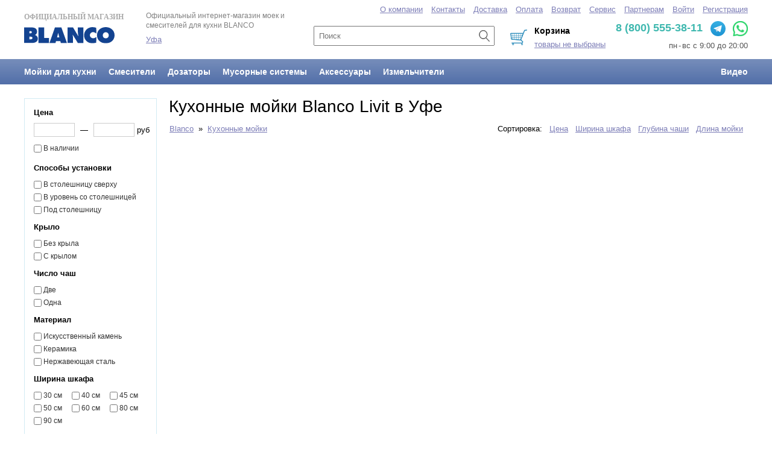

--- FILE ---
content_type: text/html; charset=UTF-8
request_url: https://ufa.blanco-russia.com/kitchen-sinks/blanco-livit
body_size: 8423
content:

<!DOCTYPE html>
<html>
<head>
<title>Кухонные мойки Blanco Livit - купить кухонные мойки и раковины Blanco в Уфе</title>
<meta http-equiv='Content-Type' content='text/html; charset=utf-8'/>
<meta name='viewport' content='width=device-width, initial-scale=1.0'>
<link href='/view/css/common.css' rel='stylesheet' type='text/css'/>
<script src='/lib/js/auto-complete.js'></script>
<script src='/lib/js/forms.js'></script>
<script src='/lib/js/form.js'></script>
<script src='/lib/js/upload.js'></script>
<script src='/lib/js/notices-manager.js'></script>
<script src='/lib/js/purchase-orders-manager-v6.js'></script>
<script src='/lib/js/maps.js'></script>
<script src='/lib/js/im.js'></script>
<script src='/lib/js/lang/ru.js'></script>
</head>
<body>

<style type='text/css'>
#head { display: block; }
#head-mobile { display: none; }

@media only screen and (max-width: 959px) 
{
	#head { display: none; }
	#head-mobile { display: block; }
}
</style>

<div id='page'>
<div id='head'>
<style type='text/css'>
.header-top { max-width: 1200px; height: 80px; margin: 0 auto; position: relative; margin-top: 18px; }

.header-menu { background: linear-gradient(to bottom, #778EBB, #516EA8); overflow: hidden; }
.header-menu-body { max-width: 1200px; margin: 0 auto; }
.header-menu a { display: block; float: left; font-size: 14px; padding: 13px 10px; font-weight: bold; color: white; text-decoration: none; }
.header-menu a:hover { color: white; background: linear-gradient(to bottom, #647EB1, #475E8D); }
.header-menu a:last-child { float: right; margin-right: -10px; }
.header-menu a:first-child { margin-left: -10px; }

.header-sections-menu { position: absolute; top: -10px; left: 0; right: 0; }
.header-sections-menu a { margin-left: 10px; font-size: 13px; }

.header-phone { position: absolute; top: 17px; right: 0px; font-size: 18px; color: #3FB8AF; font-weight: bold; }
.header-phone span { font-size: 15px; }

#head-purchase-order-summary { right: 17%; }
</style>



<div class='header-top'>	
	<a id='head-organization-name' href='/'>
		Официальный магазин <br/>
		<img src='/view/images/logo.svg' style='margin-top: 10px; width: 150px;' alt='Blanco' title='Blanco'/>
	</a>
	
	<div id='head-organization-designation'>
		<div style='line-height: 1.4; font-size: 12px; margin-bottom: 8px;'>Официальный интернет-магазин моек и смесителей для кухни BLANCO</div>		

        		<div><a href='/regions'>Уфа</a></div>
			</div>

	<style type='text/css'>
#search-line { position: absolute; top: 25px; left: 40%; width: 25%; }
#search-line input { box-sizing: border-box; padding: 7px; margin-right: 5px; font-size: 13px; width: 100%; padding-right: 30px; }
#search-line button.search { position: absolute; right: 3px; top: 6px; }    
</style>

<form id='search-line' action='/catalogs/1/search' method='get'>
	<input id='search-line-input' type='text' name='text' value='' placeholder='Поиск'/>
    <button class='search'></button>
</form>	

<script type='text/javascript'>
	var search = new SearchAutoComplete();
	search.apply('search-line-input', '/catalogs/1/search');

	search.renderItem = function(i)
	{
		var item = document.createElement("DIV");
	
		item.dataItem = this.items[i];
		item.className = "auto-complete-item";
		item.innerHTML = this.highlightOverlap(this.getItemName(i)) + "<div style='color: gray; margin-top: 2px; font-size: 12px;'>" + this.items[i].features + "</div>";
		item.onmouseover = this.onItemMouseOver.bind(this);
		item.onmousedown = this.onItemMouseDown.bind(this);

		return item;
	}
</script>	
	<div class='header-phone'>
                8 (800) 555-38-11        		<a href="https://t.me/BlancoRuBot?start=s--19461299" target="_blank" style='margin-left: 8px;'><img src="/view/images/telegram-logo.svg" style='vertical-align: middle; height: 25px; margin-top: 0px;'></a>               
		<a href="https://api.whatsapp.com/send?phone=74951034635" target="_blank" style='margin-left: 7px;'><img src="/view/images/wa-logo-green.png" style='vertical-align: middle; height: 25px;'></a>               
                	</div>

	<div id='head-links' style='color: #555;'>
        пн<span style='margin: 0 2px;'>-</span>вс с 9:00 до 20:00	</div>

	<div id='head-purchase-order-summary'>
		
<div id='purchase-order-summary' class='purchase-order-summary' style='text-align: left; background: url(/view/images/cart-header.png) no-repeat left center; padding-left: 40px; '>
	<div style='font-weight: bold; margin-bottom: 5px; color: #000000; font-size: 14px;'>Корзина</div>
	<a id='purchase-order-summary-text' href='/purchase-order' onclick='purchaseOrdersManager.show(); return false;' style='font-size: 13px;'>товары не выбраны</a>
</div>

<script type='text/javascript'>
	var purchaseOrdersManager = new PurchaseOrdersManager();
	purchaseOrdersManager.purchaseOrder = {"items":[]};
	purchaseOrdersManager.init();
</script>
	</div>
</div>

<div class='header-menu'>
	<div class='header-menu-body'>
		<a href='/kitchen-sinks'>Мойки для кухни</a>
		<a href='/kitchen-taps'>Смесители</a>
		<a href='/soap-dispensers'>Дозаторы</a>
        <a href='/waste-systems'>Мусорные системы</a>
        <a href='/accessories'>Аксессуары</a>
        <a href='/disposers'>Измельчители</a>

		<a href='/videos'>Видео</a>
	</div>
</div>

<div class='header-sections-menu'>
	<div style='max-width: 1200px; margin: 0 auto; text-align: right;'>
				<a href='/company'>О компании</a>
		<a href='/contacts'>Контакты</a>
		<a href='/delivery'>Доставка</a>
		<a href='/pay'>Оплата</a>
        <a href='/purchase-return'>Возврат</a>
		<a href='/customer-service'>Сервис</a>
		<a href='/wholesale'>Партнерам</a>	
			

				<a href='/login'>Войти</a>
		<a href='/persons/signup'>Регистрация</a>
		

	</div>
</div>
</div>
<div id='head-mobile'><style type='text/css'>
.header-mobile { height: 83px; box-shadow: 0 0 3px #888; margin-bottom: 10px; }
.mobile-menu { background: white; position: absolute; top: 80px; right: 0; left: 0; bottom: 0; z-index: 10000; }
.mobile-menu a { display: block; padding: 5px 50px 5px 15px; text-decoration: none; color: #333; font-size: 17px; }

@media only screen and (max-width: 959px) 
{
    .auto-complete { left: 15px; right: 15px; top: 33px; overflow: hidden; background: white; }
    .auto-complete-item { overflow: hidden; margin-right: 5px; }

/*
    .auto-complete { left: 0px; right: 0px; top: 45px; border: 0px; }
    .auto-complete-item { padding: 3px 10px; }*/
} 
</style>


<script type='text/javascript'>
function mobileMenuShow()
{
    var menuButton = document.getElementsByClassName('mobile-menu-button')[0];
    var menuButtonImages = menuButton.getElementsByTagName('img');
    var menu = document.getElementsByClassName('mobile-menu')[0];
    
    menuButtonImages[0].style.display = 'none';
    menuButtonImages[1].style.display = '';
    menu.style.display = '';
}

function mobileMenuHide()
{
    var menuButton = document.getElementsByClassName('mobile-menu-button')[0];
    var menuButtonImages = menuButton.getElementsByTagName('img');
    var menu = document.getElementsByClassName('mobile-menu')[0];
    
    menuButtonImages[0].style.display = '';
    menuButtonImages[1].style.display = 'none';
    menu.style.display = 'none';
}
</script>



<section class='header-mobile'>
    <div style='height: 43px; position: relative;'>
        <a href='/'>
            <img src='/view/images/logo.svg' alt='Blanco' title='Blanco' style='width: 90px; margin-top: 13px; margin-left: 13px;'/>
        </a>

        <!--a class='region-link' href='/regions' style='margin-left: 20px;'></a-->
        
        <div style='position: absolute; right: 10px; top: 10px; font-weight: bold; font-size: 15px;'>
        	 
			<a href="https://t.me/BlancoRuBot?start=s--19461299" target="_blank" style='margin-left: 8px;'><img src="/view/images/telegram-logo.svg" style='vertical-align: middle; height: 25px; margin-top: 0px;'></a>               
            <a href="https://api.whatsapp.com/send?phone=74951034635" target="_blank" style='margin-left: 8px;'><img src="/view/images/wa-logo-green.png" style='vertical-align: middle; height: 24px; margin-top: 0px;'></a>               
			                    </div>
    
    </div>

    <div style='position: relative;'>
        <span class='mobile-menu-button' style='margin-left: 10px; margin-top: 10px;'>
            <img src='/view/images/baseline-menu-24px.svg' style='width: 30px; height: 30px; vertical-align: middle; ' onclick='mobileMenuShow()'/>
            <img src='/view/images/baseline-close-24px.svg' style='width: 30px; height: 30px; vertical-align: middle; display: none;' onclick='mobileMenuHide()'/>
        </span>

        <form id='mobile-search-line' action='/catalogs/1/search' method='get' style='display: inline-block; vertical-align: middle; margin-top: 0; padding-top: 0px; margin-left: 10px;'>
            <input id='head-search-line-input' type='text' name='text' value='' placeholder='Название товара, артикул' autocomplete='off' style='padding: 6px; box-sizing: border-box; border: 1px solid #DEDEDE; width: 195px; margin-right: 5px;'/>
            <button type='submit' style='padding: 7px; color: white; border: none; box-sizing: border-box;'>Найти</button>
        </form>

        <div style='position: absolute; top: 3px; right: 10px;'>
            
<style type='text/css'>
.shopping-cart-mobile-button .qty 
{ 
    background: #CCC; 
    color: white; 
    text-decoration: none; 
    text-align: center;
    position: absolute; 
    right: -5px; 
    top: -2px; 
    width: 17px; 
    height: 17px; 
    border-radius: 8px; 
    font-size: 10px;
    box-sizing: border-box;
    padding-top: 1px;
}
</style>

<a class='shopping-cart-mobile-button' href='/purchase-orders' onclick='return showShoppingCart()'>
    <img src='/view/images/outline-shopping_cart-24px.svg' style='width: 26px; height: 26px;'/>
    </a>
    
<div id='purchase-order-summary' style='display: none;'>    
    <span id='purchase-order-summary-text' style='display: none;'></span>
</div>

<script type='text/javascript'>
    var purchaseOrdersManager = new PurchaseOrdersManager();
    purchaseOrdersManager.purchaseOrder = {"items":[]};
    purchaseOrdersManager.init();
    
    function showShoppingCart()
    {
        if (/Android|webOS|iPhone|iPad|iPod|BlackBerry|IEMobile|Opera Mini/i.test(navigator.userAgent)) 
        {
            return true;
        }
        
        purchaseOrdersManager.show(); 
        return false;
    }
</script>
        </div>
    </div>

    <div class='mobile-menu' style='display: none;'>
        <a href='/kitchen-sinks'>Мойки для кухни</a>
        <a href='/kitchen-taps'>Смесители</a>
        <a href='/soap-dispensers'>Дозаторы</a>
        <a href='/waste-systems'>Мусорные системы</a>
        <a href='/accessories'>Аксессуары</a>
        <a href='/disposers'>Измельчители</a>
        <a href='/videos'>Видеообзоры</a>

        <br/>

                <a href='/company'>О компании</a>
        <a href='/contacts'>Контакты</a>
        <a href='/delivery'>Доставка</a>
        <a href='/pay'>Оплата</a>
        <a href='/customer-service'>Сервис</a>
        <a href='/wholesale'>Партнерам</a>  
                  
        
        <br/>
        
        <div>
                    <a href='/login' style='margin-right: 0px; display: inline; width: auto; padding-right: 0;'>Войти</a>
            <a href='/persons/signup' style='display: inline; width: auto;'>Регистрация</a>
                </div>                        
    </div>  
</section>

<script type='text/javascript'>
    var search = new SearchAutoComplete();
    search.apply('head-search-line-input', '/catalogs/1/search');

    search.renderItem = function(i)
    {
        var item = document.createElement("DIV");
        
        item.dataItem = this.items[i];
        item.className = "auto-complete-item";
        item.innerHTML = this.highlightOverlap(this.getItemName(i)) + "<div style='color: gray; margin-top: 2px; font-size: 12px;'>" + this.items[i].features + "</div>";
        item.onmouseover = this.onItemMouseOver.bind(this);
        item.onmousedown = this.onItemMouseDown.bind(this);

        return item;
    }
</script></div>
<div id='body'>
<style type='text/css'>
.catalog-section-search { float: left; width: 220px; }
.catalog-section-products { margin-left: 240px; }

@media only screen and (max-width: 959px) 
{
	.catalog-section-search { display: none; float: none; width: auto; }
	.catalog-section-products { margin-left: 0; }
}
</style>

<div style='overflow: hidden;'>
	<div id='productsFilter'  class='catalog-section-search'>
	
<style type='text/css'>
#searchForm { background: white; color: black; border: 0.5px solid #D1EAF3; padding: 15px 10px 15px 15px; }

.range-input { margin-top: 10px; }
.range-input-name { font-weight: bold; } 
.range-input-min { width: 60px; margin-top: 10px; padding: 3px; border-radius: 0px; border: 0.5px solid #CCC; margin-right: 5px; }
.range-input-max { width: 60px; margin-top: 10px; padding: 3px; border-radius: 0px; border: 0.5px solid #CCC; margin-left: 5px; }
.range-input-runner { margin-top: 15px; margin-bottom: 15px; margin-right: 10px; }

.list-input { margin-top: 10px; margin-bottom: 10px; overflow: hidden; }
.list-input-name { margin-bottom: 10px; font-weight: bold; } 
.list-input-item { min-width: 90px; float: left; font-size: 12px; color: #333; font-size: 12px; padding: 1px 8px 1px 0px; }
.list-input-item input[type=checkbox] { margin-left: 0; vertical-align: middle; }
.list-input-item-quantity { min-width: 55px; }

@media only screen and (max-width: 959px) 
{
    #searchForm { border: none; padding: 0px 10px; }

    .list-input-item { min-width: 170px; font-size: 13px; padding: 2px 8px 2px 0px; } 
    .list-input-item-quantity { min-width: 70px; }
}
</style>

<script type='text/javascript'>
function onSubmitSearchForm(form)
{
    console.log('start search');

    var a = new Array();

    for (i = 0; i < form.elements.length; i++)
    {   
        var e = form.elements[i];
        if (e.type in {undefined : 1, 'submit' : 1, 'button' : 1}) continue;
        if (e.type in {'radio' : 1, 'checkbox' : 1} && !e.checked) continue;
        
        if (e.value == '') continue;

        a[a.length] = e.name + '=' + encodeURIComponent(e.value);
    }
        
    var query = a.join('&');
    console.log(query);

//    return false;
}    
</script>


<div id='searchForm'>
<form method='get' action='/kitchen-sinks' onsubmit='return onSubmitSearchForm(this)'>

<div class='range-input' style='margin-bottom: 10px; margin-top: 0px;'>
	<div class='range-input-name'><strong>Цена</strong></div>
	<input type='text' id='price-min-input' class='range-input-min' name='prices[number][min]' value=''/>
	&mdash;
	<input type='text' id='price-max-input' class='range-input-max' name='prices[number][max]' value=''/> руб
</div>

<div class='range-input' style='margin-bottom: 15px; margin-top: 0px; font-size: 12px; color: #333;'>
	<input type='checkbox' name='instock' style='margin-left: 0; vertical-align: middle;' />В наличии
</div>

<div class='list-input'><div class='list-input-name'>Способы установки</div><div class='list-input-item'><input type='checkbox' id='productinstallation667' name='product[installation][id][]' value='667' /><label for='productinstallation667'>В столешницу сверху</label></div><div class='list-input-item'><input type='checkbox' id='productinstallation668' name='product[installation][id][]' value='668' /><label for='productinstallation668'>В уровень со столешницей</label></div><div class='list-input-item'><input type='checkbox' id='productinstallation669' name='product[installation][id][]' value='669' /><label for='productinstallation669'>Под столешницу</label></div></div><div class='list-input'><div class='list-input-name'>Крыло</div><div class='list-input-item'><input type='checkbox' id='productdrainer887' name='product[drainer][id][]' value='887' /><label for='productdrainer887'>Без крыла</label></div><div class='list-input-item'><input type='checkbox' id='productdrainer886' name='product[drainer][id][]' value='886' /><label for='productdrainer886'>С крылом</label></div></div><div class='list-input'><div class='list-input-name'>Число чаш</div><div class='list-input-item'><input type='checkbox' id='productbowls885' name='product[bowls][id][]' value='885' /><label for='productbowls885'>Две</label></div><div class='list-input-item'><input type='checkbox' id='productbowls884' name='product[bowls][id][]' value='884' /><label for='productbowls884'>Одна</label></div></div><div class='list-input'><div class='list-input-name'>Материал</div><div class='list-input-item'><input type='checkbox' id='productmaterial633' name='product[material][id][]' value='633' /><label for='productmaterial633'>Искусственный камень</label></div><div class='list-input-item'><input type='checkbox' id='productmaterial635' name='product[material][id][]' value='635' /><label for='productmaterial635'>Керамика</label></div><div class='list-input-item'><input type='checkbox' id='productmaterial638' name='product[material][id][]' value='638' /><label for='productmaterial638'>Нержавеющая сталь</label></div></div><div class='list-input'>	<div class='list-input-name'>Ширина шкафа</div><div class='list-input-item list-input-item-quantity'><input type='checkbox' id='productbaseUnitWidth0' name='product[baseUnitWidth][0][number]' value='30.00' /><label for='productbaseUnitWidth0'>30 см</label></div><div class='list-input-item list-input-item-quantity'><input type='checkbox' id='productbaseUnitWidth1' name='product[baseUnitWidth][1][number]' value='40.00' /><label for='productbaseUnitWidth1'>40 см</label></div><div class='list-input-item list-input-item-quantity'><input type='checkbox' id='productbaseUnitWidth2' name='product[baseUnitWidth][2][number]' value='45.00' /><label for='productbaseUnitWidth2'>45 см</label></div><div class='list-input-item list-input-item-quantity'><input type='checkbox' id='productbaseUnitWidth3' name='product[baseUnitWidth][3][number]' value='50.00' /><label for='productbaseUnitWidth3'>50 см</label></div><div class='list-input-item list-input-item-quantity'><input type='checkbox' id='productbaseUnitWidth4' name='product[baseUnitWidth][4][number]' value='60.00' /><label for='productbaseUnitWidth4'>60 см</label></div><div class='list-input-item list-input-item-quantity'><input type='checkbox' id='productbaseUnitWidth5' name='product[baseUnitWidth][5][number]' value='80.00' /><label for='productbaseUnitWidth5'>80 см</label></div><div class='list-input-item list-input-item-quantity'><input type='checkbox' id='productbaseUnitWidth6' name='product[baseUnitWidth][6][number]' value='90.00' /><label for='productbaseUnitWidth6'>90 см</label></div></div><div class='list-input'><div class='list-input-name'>Форма</div><div class='list-input-item'><input type='checkbox' id='productform642' name='product[form][id][]' value='642' /><label for='productform642'>Круглая</label></div><div class='list-input-item'><input type='checkbox' id='productform644' name='product[form][id][]' value='644' /><label for='productform644'>Прямоугольная</label></div><div class='list-input-item'><input type='checkbox' id='productform645' name='product[form][id][]' value='645' /><label for='productform645'>Угловая</label></div></div><div class='list-input'><div class='list-input-name'>Цвет</div><div class='list-input-item'><input type='checkbox' id='productcolor55' name='product[color][id][]' value='55' /><label for='productcolor55'>Алюметаллик</label></div><div class='list-input-item'><input type='checkbox' id='productcolor49' name='product[color][id][]' value='49' /><label for='productcolor49'>Антрацит</label></div><div class='list-input-item'><input type='checkbox' id='productcolor56' name='product[color][id][]' value='56' /><label for='productcolor56'>Базальт</label></div><div class='list-input-item'><input type='checkbox' id='productcolor8' name='product[color][id][]' value='8' /><label for='productcolor8'>Белый</label></div><div class='list-input-item'><input type='checkbox' id='productcolor95' name='product[color][id][]' value='95' /><label for='productcolor95'>Вулкан серый</label></div><div class='list-input-item'><input type='checkbox' id='productcolor51' name='product[color][id][]' value='51' /><label for='productcolor51'>Жасмин</label></div><div class='list-input-item'><input type='checkbox' id='productcolor50' name='product[color][id][]' value='50' /><label for='productcolor50'>Кофе</label></div><div class='list-input-item'><input type='checkbox' id='productcolor58' name='product[color][id][]' value='58' /><label for='productcolor58'>Магнолия</label></div><div class='list-input-item'><input type='checkbox' id='productcolor61' name='product[color][id][]' value='61' /><label for='productcolor61'>Мускат</label></div><div class='list-input-item'><input type='checkbox' id='productcolor94' name='product[color][id][]' value='94' /><label for='productcolor94'>Мягкий белый</label></div><div class='list-input-item'><input type='checkbox' id='productcolor9' name='product[color][id][]' value='9' /><label for='productcolor9'>Серый</label></div><div class='list-input-item'><input type='checkbox' id='productcolor57' name='product[color][id][]' value='57' /><label for='productcolor57'>Серый алюминий</label></div><div class='list-input-item'><input type='checkbox' id='productcolor52' name='product[color][id][]' value='52' /><label for='productcolor52'>Серый бежевый</label></div><div class='list-input-item'><input type='checkbox' id='productcolor54' name='product[color][id][]' value='54' /><label for='productcolor54'>Темная скала</label></div><div class='list-input-item'><input type='checkbox' id='productcolor1' name='product[color][id][]' value='1' /><label for='productcolor1'>Черный</label></div><div class='list-input-item'><input type='checkbox' id='productcolor48' name='product[color][id][]' value='48' /><label for='productcolor48'>Шампань</label></div></div><div class='range-input'>	<div class='range-input-name'>Глубина чаши</div><input type='text' id='cupDepth-min-input' class='range-input-min' placeholder='от 12.5' name='product[cupDepth][number][min]' value=''/><input type='text' id='cupDepth-max-input' class='range-input-max' placeholder='до 22' name='product[cupDepth][number][max]' value=''/><input type='hidden' name='product[cupDepth][unit][id]' value='8'/>&nbsp;см<div id='cupDepth-runner' class='range-input-runner'></div></div><div class='range-input'>	<div class='range-input-name'>Радиус углов чаши</div><input type='text' id='bowlCornerRadius-min-input' class='range-input-min' placeholder='от 10' name='product[bowlCornerRadius][number][min]' value=''/><input type='text' id='bowlCornerRadius-max-input' class='range-input-max' placeholder='до 42' name='product[bowlCornerRadius][number][max]' value=''/><input type='hidden' name='product[bowlCornerRadius][unit][id]' value='8'/>&nbsp;см<div id='bowlCornerRadius-runner' class='range-input-runner'></div></div><div class='range-input'>	<div class='range-input-name'>Длина мойки</div><input type='text' id='length-min-input' class='range-input-min' placeholder='от 10' name='product[length][number][min]' value=''/><input type='text' id='length-max-input' class='range-input-max' placeholder='до 105.7' name='product[length][number][max]' value=''/><input type='hidden' name='product[length][unit][id]' value='8'/>&nbsp;см<div id='length-runner' class='range-input-runner'></div></div><div class='range-input'>	<div class='range-input-name'>Ширина мойки</div><input type='text' id='width-min-input' class='range-input-min' placeholder='от 40' name='product[width][number][min]' value=''/><input type='text' id='width-max-input' class='range-input-max' placeholder='до 63' name='product[width][number][max]' value=''/><input type='hidden' name='product[width][unit][id]' value='8'/>&nbsp;см<div id='width-runner' class='range-input-runner'></div></div><div class='list-input'>	<div class='list-input-name'>Толщина стали</div><div class='list-input-item list-input-item-quantity'><input type='checkbox' id='productsteelThickness0' name='product[steelThickness][0][number]' value='0.70' /><label for='productsteelThickness0'>0.7 мм</label></div><div class='list-input-item list-input-item-quantity'><input type='checkbox' id='productsteelThickness1' name='product[steelThickness][1][number]' value='0.80' /><label for='productsteelThickness1'>0.8 мм</label></div><div class='list-input-item list-input-item-quantity'><input type='checkbox' id='productsteelThickness2' name='product[steelThickness][2][number]' value='0.90' /><label for='productsteelThickness2'>0.9 мм</label></div><div class='list-input-item list-input-item-quantity'><input type='checkbox' id='productsteelThickness3' name='product[steelThickness][3][number]' value='1.10' /><label for='productsteelThickness3'>1.1 мм</label></div></div>
<button type='submit' style='margin-top: 15px'>Подобрать</button>
<button type='button' style='margin-top: 15px' onclick='document.location.href="/kitchen-sinks"'>Сбросить</button>
</form>
</div>

<script type='text/javascript'>
var searchForm = document.getElementById('searchForm');

searchForm.addEventListener('submit', function () 
{
    var allInputs = searchForm.getElementsByTagName('input');

    for (var i = 0; i < allInputs.length; i++) 
    {
        var input = allInputs[i];

        console.log(input.name);
        console.log(input.value);

        if (input.name && !input.value) 
        {
            input.name = '';
        }
    }
});
</script>	</div>

	<!--div id='productsFilter' class='catalog-mobile-search' style='display: none; margin-bottom: 50px;'>
		</div-->

	<div class='catalog-section-products'>
	<style type='text/css'>
@media only screen and (max-width: 959px) 
{ 
 	h1 { font-size: 20px; padding: 0px 10px; line-height: 1.5; } 
}
</style>


<h1 style='margin-bottom: 15px;'>Кухонные мойки Blanco Livit в Уфе</h1>



<style type='text/css'>
#products-order { text-align: right; margin-bottom: 20px; margin-top: -40px; }

@media only screen and (max-width: 959px) 
{
	#site-path { display: none; }
    #section-description { display: none; }
	#products-order { margin-top: 10px; }
}
</style>

<div id='site-path' style='margin-bottom: 25px; margin-left: 1px;'>
<a href='/'>Blanco</a>&nbsp; » &nbsp;<a href='/kitchen-sinks'>Кухонные мойки</a></div>





<script type='text/javascript'>
function showFilter()
{
	document.getElementById('productsFilter').style.display = 'block';
	document.getElementById('productsFilterButton').style.display = 'none';

	return false;
}
</script>

<style type='text/css'>
.catalog-mobile-menu { display: none; padding: 0px 10px; }

@media only screen and (max-width: 959px) 
{
	#products-order { text-align: left; padding: 0 10px; }

	.catalog-mobile-menu { display: block; }
	.catalog-mobile-menu a.button { display: block; width: 100%; background: white; border: 1px solid black; color: black; text-transform: uppercase; font-size: 15px; margin-top: 0px; padding: 13px 15px; margin-bottom: 20px; box-sizing: border-box; text-align: center; }
}
</style>

<div class='catalog-mobile-menu'>
	<a id='productsFilterButton' class='button' href='/kitchen-sinks/mobile-search' onclick='return showFilter()'>Показать фильтр</a>
</div>

<div id='products-order' style=''>
	
	Сортировка: &nbsp; 
	<a href='?product%5Bmodel%5D=Livit%25&order%5Boptions%5D%5Bprices%5D%5Bnumber%5D=asc'>Цена</a> &nbsp;
	
	 
	<a href='?product%5Bmodel%5D=Livit%25&order%5Boptions%5D%5Bproduct%5D%5BbaseUnitWidth%5D%5Bnumber%5D=asc'>Ширина шкафа</a> &nbsp; 
	<a href='?product%5Bmodel%5D=Livit%25&order%5Boptions%5D%5Bproduct%5D%5BcupDepth%5D%5Bnumber%5D=asc'>Глубина чаши</a> &nbsp; 
	<a href='?product%5Bmodel%5D=Livit%25&order%5Boptions%5D%5Bproduct%5D%5Blength%5D%5Bnumber%5D=asc'>Длина мойки</a> &nbsp; 
	
	
	
</div>

<style type='text/css'>
.products { margin-right: -20px; display: flex; flex-wrap: wrap; }
.products .name { line-height: 1.5; margin-bottom: 10px; font-size: 12px; }

.products-item { width: 180px; height: 200px; margin: 0 15px 30px 0; border: none; float: none; padding: 0px; position: relative; }
.products-item-image { display: block; height: 120px; margin-bottom: 15px; position: relative; }
.products-item-image img { max-width: 100%; max-height: 100%; }
.products-item .instock { font-size: 12px; display: block; margin-bottom: 5px; }

/*.products-item-image img { position: absolute; top: 0; bottom: 0; left: 0; right: 0; margin: auto; }*/
.products-item-price { font-size: 16px; color: black; font-weight: normal; font-family: Arial; margin-bottom: 10px;  /*position: absolute; bottom: 0px; left: 0px;*/ }
.products-item-price .currency { font-size: 14px; }
.products-item-order-button { position: absolute; right: 15px; bottom: 15px; }

.products price { margin-bottom: 7px; }

@media only screen and (max-width: 959px) 
{ 
	.products { width: 100%; margin-right: 0; margin-left: 2%;  }
    .products .name { margin-bottom: 5px; font-size: 12px; line-height: 1.2; text-decoration: none; color: black; }

	.products-item { width: 30%; height: auto; margin: 0 1%; margin-bottom: 10px; }
	.products-item-image { display: block; width: auto; height: auto; margin-bottom: 5px; position: relative; text-align: center; }
	.products-item-image img { position: static; max-width: 100%; max-height: 100%: }

	.products-item .instock { font-size: 12px; display: block; float: none; text-align: left; }
	
	.products-item-price { margin-bottom: 0px; }
	.products price { margin-bottom: 5px; font-size: 13px; }
}
</style>

<div class='products'>
</div>
<div style='padding-top: 15px; padding-bottom: 30px; clear: both;'>
</div>	</div>
</div></div>
<div id='foot'>
<style type='text/css'>
.page-footer { max-width: 1200px; margin: 0 auto; }
.page-footer-contacts { padding-bottom: 20px; margin-top: 20px; }
.footer-kitchen-sink-series a { margin-right: 5px; }

@media only screen and (max-width: 959px) 
{
	.page-footer { padding: 15px; }
    .page-footer-contacts { padding-bottom: 20px; margin-top: 0px; }
	.page-footer img { display: none; }
}
</style>



<div style='border-top: 1px solid #D1EAF3; padding-top: 0px;'>
<div class='page-footer'>

<div style='float: left;'>
	<div style='margin-bottom: 5px; margin-top: 0px; max-width: 930px; margin-bottom: 15px; font-size: 12px; line-height: 1.5;'>

        <div class='page-footer-contacts'>
                        Телефоны BLANCO: &nbsp; <a href='tel:+7 (495) 103-46-35' style='text-decoration: none; color: black; font-size: 15px;'>+7 (495) 103-46-35</a>     

    		<a href="https://t.me/BlancoRuBot?start=s--19461299" target="_blank" style='margin-left: 8px;'><img src="/view/images/telegram-logo.svg" style='vertical-align: middle; height: 25px;  margin-top: -5px;'></a>               
            <a href="https://api.whatsapp.com/send?phone=74951034635" target="_blank" style='margin-left: 7px;'><img src="/view/images/wa-logo-green.png" style='vertical-align: middle; height: 25px; margin-top: -5px;'></a>               

                    </div>
        
		<div style='margin-bottom: 10px;'>Серии моек для кухни BLANCO:</div>

        <div class='footer-kitchen-sink-series'>
    		<a href='/kitchen-sinks/blanco-andano'>Andano</a>
    		<a href='/kitchen-sinks/blanco-axia'>Axia</a>
            <a href='/kitchen-sinks/blanco-axis'>Axis</a>
    		<a href='/kitchen-sinks/blanco-claron'>Claron</a>
    		<a href='/kitchen-sinks/blanco-dalago'>Dalago</a>
    		<a href='/kitchen-sinks/blanco-elon'>Elon</a>
    		<a href='/kitchen-sinks/blanco-etagon'>Etagon</a>
    		<a href='/kitchen-sinks/blanco-flow'>Flow</a>
    		<a href='/kitchen-sinks/blanco-lantos'>Lantos</a> 
    		<a href='/kitchen-sinks/blanco-lexa'>Lexa</a> 
    		<a href='/kitchen-sinks/blanco-legra'>Legra</a> 
    		<a href='/kitchen-sinks/blanco-lemis'>Lemis</a> 
            <a href='/kitchen-sinks/blanco-livit'>Livit</a> 
    		<a href='/kitchen-sinks/blanco-metra'>Metra</a> 
    		<a href='/kitchen-sinks/blanco-naya'>Naya</a>
    		<a href='/kitchen-sinks/blanco-pleon'>Pleon</a> 
            <a href='/kitchen-sinks/blanco-solis'>Solis</a> 
    		<a href='/kitchen-sinks/blanco-supra'>Supra</a> 
    		<a href='/kitchen-sinks/blanco-subline'>Subline</a> 
    		<a href='/kitchen-sinks/blanco-tipo'>Tipo</a> 
    		<a href='/kitchen-sinks/blanco-zenar'>Zenar</a> 
    		<a href='/kitchen-sinks/blanco-zerox'>Zerox</a> 
    		<a href='/kitchen-sinks/blanco-zia'>Zia</a> 
		</div>

		<div style='margin-top: 20px; margin-bottom: 10px;'>Серии смесителей для кухни BLANCO:</div>

        <div class='footer-kitchen-sink-series'>
    		<a href='/kitchen-taps/alta'>Alta</a>
    		<a href='/kitchen-taps/ambis'>Ambis</a>
    		<a href='/kitchen-taps/avona'>Avona</a>
    		<a href='/kitchen-taps/bravon'>Bravon</a>
    		<a href='/kitchen-taps/carena'>Carena</a>
    		<a href='/kitchen-taps/catris'>Catris</a>
    		<a href='/kitchen-taps/culina'>Culina</a>
    		<a href='/kitchen-taps/daras'>Daras</a>
    		<a href='/kitchen-taps/evol'>Evol</a>
            <a href='/kitchen-taps/fontas'>Fontas</a>
    		<a href='/kitchen-taps/kano'>Kano</a>
    		<a href='/kitchen-taps/lanora'>Lanora</a>
    		<a href='/kitchen-taps/linus'>Linus</a>
    		<a href='/kitchen-taps/linee'>Linee</a>
    		<a href='/kitchen-taps/mida'>Mida</a>
    		<a href='/kitchen-taps/mili'>Mili</a>
    		<a href='/kitchen-taps/mila'>Mila</a>
    		<!--a href='/kitchen-taps/nea'>Nea</a-->
    		<!--a href='/kitchen-taps/notis'>Notis</a-->
    		<a href='/kitchen-taps/tivo'>Tivo</a>
    		<a href='/kitchen-taps/trima'>Trima</a>
    		<a href='/kitchen-taps/wega'>Wega</a>
		</div>

		<div style='margin-top: 20px; text-align: left;'>
    		Официальный сайт интернет-магазина моек и смесителей для кухни Blanco в Уфе. На нашем сайте 
    		представлен полный ассортимент моек, раковин и смесителей для кухни Blanco из Германии, у нас вы можете купить продукцию Blanco с бесплатной доставкой по всей России при сумме заказа от 10 000 рублей.
    		<br/><br/>
    		В нашем магазине представлена только <strong>оригинальная сантехника немецкого производства BLANCO</strong>.
    		<br/><br/>

            <a href='/privacy'>Политика конфиденциальности</a>
            <br/><br/>

            © 2026 BLANCO GmbH + Co KG
        </div>		
	</div>

</div>

<div style='float: right; width: 250px; margin-top: 20px; line-height: 1.8;'>
	<div style='margin-bottom: 10px;'>Материалы BLANCO:</div>
	<a href='/materials/silgranit'>Искусственный камень Silgranit</a><br/>
	<a href='/materials/steel'>Нержавеющая сталь</a><br/>
	<a href='/materials/ceramic'>Керамика</a><br/>
	<a href='/materials/durinox'>Инновационная сталь Durinox</a><br/>
	<br/>
    <a href='https://blanco.moscow/kitchen-sinks-installation'>Способы установки моек BLANCO</a>
    <br/><br/>
    <img src='/view/images/bottom_logo.png'/>
</div>



</div>
</div>





<!-- Yandex.Metrika counter -->
<script type="text/javascript" >
   (function(m,e,t,r,i,k,a){m[i]=m[i]||function(){(m[i].a=m[i].a||[]).push(arguments)};
   m[i].l=1*new Date();k=e.createElement(t),a=e.getElementsByTagName(t)[0],k.async=1,k.src=r,a.parentNode.insertBefore(k,a)})
   (window, document, "script", "https://mc.yandex.ru/metrika/tag.js", "ym");
 
   ym(53628832, "init", {
        clickmap:true,
        trackLinks:true,
        accurateTrackBounce:true
   });
</script>
<noscript><div><img src="https://mc.yandex.ru/watch/53628832" style="position:absolute; left:-9999px;" alt="" /></div></noscript>
<!-- /Yandex.Metrika counter -->
		
</div>
</div>
</body>
</html>

--- FILE ---
content_type: text/javascript
request_url: https://ufa.blanco-russia.com/lib/js/lang/ru.js
body_size: 4171
content:
var lang = {
    "global.incorrectLoginOrPassword": "Неверно указаны параметры авторизации.",
    "global.informationNetwork": "Информационная сеть",
    "global.restoreAccess": "Восстановление доступа",
    "global.password": "Пароль",
    "global.email": "Электронная почта",
    "global.signup": "Регистрация",
    "global.login": "Войти",
    "global.search": "Поиск",
    "global.fullName": "Полное наименование",
    "global.barcode": "Штрих-код",
    "global.title": "Заголовок",
    "global.keywords": "Ключевые слова",
    "global.pageTitle": "Заголовок страницы",
    "global.orderAlphabet": "Упорядочить по алфавиту",
    "global.shortName": "Краткое наименование",
    "global.warehouseOperations": "Складские операции",
    "global.mail": "Почта",
    "global.system": "Система",
    "global.pricingRules": "Ценовые правила",
    "global.sites": "Сайты",
    "global.contractors": "Контрагенты",
    "global.organizations": "Организации",
    "global.coupones": "Купоны",
    "global.ads": "Объявления",
    "global.news": "Новости",
    "global.projects": "Проекты",
    "global.users": "Пользователи",
    "global.payments": "Платежи",
    "global.visitors": "Посетители",
    "global.servicesCatalog": "Каталог услуг",
    "global.productsCatalog": "Каталог товаров",
    "global.tasks": "Задачи",
    "global.orders": "Заказы",
    "global.documents": "Документы",
    "global.image": "Изображение",
    "global.position": "Позиция",
    "global.value": "Значение",
    "global.brands": "Марки",
    "global.productsCategories": "Категории товаров",
    "global.warehouses": "Склады",
    "global.common": "Общее",
    "global.fromInternet": "Из интернета",
    "global.fromComputer": "С компьютера",
    "global.visible": "Видимый",
    "global.types": "Типы",
    "global.properties": "Свойства",
    "global.attributes": "Атрибуты",
    "global.priceLists": "Прайс-листы",
    "global.reviews": "Отзывы",
    "global.categories": "Категории",
    "global.previousPrice": "Предыдущая цена",
    "global.images": "Изображения",
    "global.description": "Описание",
    "global.model": "Модель",
    "global.brand": "Марка",
    "global.type": "Тип",
    "global.qty": "Кол-во",
    "global.sku": "Артикул",
    "global.weight": "Вес",
    "global.price": "Цена",
    "global.photo": "Фото",
    "global.products": "Товары",
    "global.pleaseWaitProcessing": "Пожалуйста подождите. Идет обработка ...",
    "global.size": "Размер",
    "global.reference": "Ссылка",
    "global.files": "Файлы",
    "global.save": "Сохранить",
    "global.deleteItemsConfirmMessage": "Вы уверены, что хотите удалить выбранные записи?",
    "global.requiredFieldsEmpty": "Не заполнены поля формы, обязательные для заполнения.",
    "global.homePage": "Главная",
    "global.exit": "Выйти",
    "global.shortDescription": "Краткое описание",
    "global.text": "Текст",
    "global.cancel": "Отмена",
    "global.articles": "Статьи",
    "global.updated": "Обновлена",
    "global.created": "Создана",
    "global.name": "Наименование",
    "global.date": "Дата",
    "global.code": "Код",
    "global.no": "Нет",
    "global.yes": "Да",
    "global.delete": "Удалить",
    "global.edit": "Править",
    "global.add": "Добавить"
};

--- FILE ---
content_type: text/javascript
request_url: https://ufa.blanco-russia.com/lib/js/purchase-orders-manager-v6.js
body_size: 13757
content:
function PurchaseOrdersManager()
{
	this.request = null;
	this.layout = null;
	this.purchaseOrder = null;
	this.url = '/purchase-orders';
	
	this.init = function()
	{
		this.request = getRequest();
	}
	
	this.orderProduct = function(url, qty)
	{
		if (typeof(qty) === 'undefined') qty = 1;
		
		var form = 'item[qty][number]=' + encodeURIComponent(qty);
				
		this.request = getRequest();
		this.request.onreadystatechange = this.orderProductCallback.bind(this);
		this.request.open('POST', encodeURI(url), true);
		this.request.setRequestHeader('Content-Type', 'application/x-www-form-urlencoded; charset=utf-8');
		this.request.setRequestHeader('X-REQUESTED-WITH', 'XMLHttpRequest');		
		this.request.send(form);		

		return false;
	}
	
	this.orderProductCallback = function()
	{
		if (this.request.readyState != 4 || this.request.status != 200) 
		{
			return;
		}
		
		this.purchaseOrder = eval('(' + this.request.responseText + ')');
		this.purchaseOrder.qty = parseFloat(this.purchaseOrder.qty);
		this.purchaseOrder.amount = parseFloat(this.purchaseOrder.amount);
		
		this.updateSummary();
		this.show();
	}

	this.orderProductLight = function(url, qty)
	{
		if (typeof(qty) === 'undefined') qty = 1;
		
		var form = 'item[qty][number]=' + encodeURIComponent(qty);
				
		this.request = getRequest();
		this.request.onreadystatechange = this.orderProductLightCallback.bind(this);
		this.request.open('POST', encodeURI(url), true);
		this.request.setRequestHeader('Content-Type', 'application/x-www-form-urlencoded; charset=utf-8');
		this.request.setRequestHeader('X-REQUESTED-WITH', 'XMLHttpRequest');		
		this.request.send(form);		

		return false;
	}

	this.orderProductLightCallback = function()
	{
		if (this.request.readyState != 4 || this.request.status != 200) 
		{
			return;
		}
				
		this.purchaseOrder = eval('(' + this.request.responseText + ')');
		this.purchaseOrder.qty = parseFloat(this.purchaseOrder.qty);
		this.purchaseOrder.amount = parseFloat(this.purchaseOrder.amount);
		
		this.updateSummary();
	}

	this.orderProductCheckout = function(url, qty)
	{
		if (typeof(qty) === 'undefined') qty = 1;
		
		var form = 'item[qty][number]=' + encodeURIComponent(qty);
				
		this.request = getRequest();
		this.request.onreadystatechange = this.orderProductCheckoutCallback.bind(this);
		this.request.open('POST', encodeURI(url), true);
		this.request.setRequestHeader('Content-Type', 'application/x-www-form-urlencoded; charset=utf-8');
		this.request.setRequestHeader('X-REQUESTED-WITH', 'XMLHttpRequest');		
		this.request.send(form);		

		return false;
	}

	this.orderProductCheckoutCallback = function()
	{
		if (this.request.readyState != 4 || this.request.status != 200) 
		{
			return;
		}
				
		this.purchaseOrder = eval('(' + this.request.responseText + ')');
		this.purchaseOrder.qty = parseFloat(this.purchaseOrder.qty);
		this.purchaseOrder.amount = parseFloat(this.purchaseOrder.amount);
		
		document.location = '/purchase-orders/' + this.purchaseOrder.id + '/checkout';
	}

		
	this.createLayout = function()
	{
		if (this.purchaseOrder.items.length == 0)
		{
			var html = 
			'<h1 class="cart-head">Заказ не сформирован</h1>' +
			'<div style=\'margin-top: 15px; text-align: right; overflow: hidden;\'>' +
			'<a class=\'button cart-close-button\' href=\'\' onclick=\'hideModalForm(); return false;\'>Закрыть</a>' +
			'</div>';
			
			return html;
		} 
	
		var html = '<h1 class=\'cart-head\' style=\'margin-bottom: 20px;\'>Заказ</h1>';
		html += '<div style=\'max-height: 400px; overflow-y: auto;\'>';
		html += '<table class=\'cart\' cellpadding=\'0\' cellspacing=\'0\'>';
		html += '<tr>';
		html += '	<th>№</th>';
		html += '	<th>Фото</th>';
		html += '	<th>Наименование</th>';
		html += '	<th>Арт</th>';
		html += '	<th>Цена</th>';
		html += '	<th>Кол-во</th>';
		html += '	<th>Скидка</th>';
		html += '	<th>Сумма</th>';
		html += '	<th></th>';
		html += '</tr>';
			
		for (i = 0; i < this.purchaseOrder.items.length; i++) 
		{
			var item = this.purchaseOrder.items[i];
			
			item.price.number = parseFloat(item.price.number);
			item.qty.number = parseFloat(item.qty.number);
			item.amount.number = parseFloat(item.amount.number);
			
			var imageHtml = '-';
			var priceHtml = '';
			var qtyHtml = '';
			var discountHtml = '';
			var amountHtml = '';

			if (item.product.image.code)
			{
				var w = item.product.image.width; 
				var h = item.product.image.height;
			
				if (w > 40) { h = h * 40 / w; w = 40; h = Math.round(h); }
				if (h > 40) { w = w * 40 / h; h = 40; w = Math.round(w); }

				var imageUrl = '/data/' + item.product.image.path + '/' + item.product.image.code + '-40x40.' + item.product.image.extension;

				imageHtml = '<img src=\'' + imageUrl + '\' alt=\'\' width=\'' + w + '\' height=\'' + h + '\'/>';
			}

			if (item.price.number)
			{
				priceHtml = this.formatAmount(item.price.number) + '&nbsp;<span class=\'currency\'>' + item.price.currency.symbol + '</span>';
			}
						
			if (item.qty.number)
			{
				qtyHtml = '<input type=\'number\' min=\'1\' value=\'' + item.qty.number + '\' style=\'padding: 3px;\' onchange=\'purchaseOrdersManager.updateItem(this);\'/>' + '&nbsp;' + item.qty.unit.symbol;

				// qtyHtml = item.qty.number + '&nbsp;' + item.qty.unit.symbol;
			}

			if (item.discount.rate) 
			{
				discountHtml = Math.round(item.discount.rate) + '%';
			}

			if (item.discount.amount.number) 
			{
				discountHtml = this.formatAmount(Math.round(item.discount.amount.number)) + '&nbsp;<span class=\'currency\'>' + item.price.currency.symbol + '</span>';
			}

			if (item.amount.number)
			{
				amountHtml = this.formatAmount(item.amount.number) + '&nbsp;<span class=\'currency\'>' + item.amount.currency.symbol + '</span>';
			}
			
			var name = item.product.name;
			if (item.product.features)
			{
				name += '<div class=\'productFeatures\' style=\'color: gray; margin-top: 3px;\'>' + item.product.features + '</div>';
			}

			var sku = '';
			if (item.product.sku)
			{
				sku = item.product.sku;
			}
			
			// buttonsHtml = '<button style=\'background: gray; height: 50%;\'>+</button>';
			// buttonsHtml = '<button>-</button>';

			html += '<tr>';
			html += '	<td class=\'number\' style=\'text-align: center\'>' + (i + 1) + '</td>';
			html += '	<td align=\'center\'>' + imageHtml + '</td>';
			html += '	<td class=\'name\'>' + name + '</td>';
			html += '	<td class=\'sku\'>' + sku + '</td>';
			html += '	<td class=\'price\'><input type=\'hidden\' name=\'price[]\' value=\'' + item.price + '\'/>' + priceHtml + '</td>';
			html += '	<td class=\'qty\'>' + qtyHtml + '</td>';
			html += '	<td class=\'discount\'>' + discountHtml + '</td>';
			html += '	<td class=\'amount\'>' + amountHtml + '</td>';
			html += '	<td class=\'delete\' style=\'white-space: nowrap\'>';
			html += '	<a href=\'' + this.url + '/' + this.purchaseOrder.id + '/items/' + item.number + '/delete\' onclick=\'purchaseOrdersManager.deleteItem(this); return false;\'>';
			html += '		<img src=\'/lib/images/fugue-icons/shadowless/cross-script.png\' width=\'16\' height=\'15\' alt=\'\'/>';
			html += '	</a>';
			html += '	</td>';
			html += '</tr>';
		}
		
		var amountHtml = '';
		
		if (this.purchaseOrder.amount)
		{
			amountHtml = this.formatAmount(parseFloat(this.purchaseOrder.amount)) + '&nbsp;<span class=\'currency\'>руб</span>';
		}

		html += '<tr class=\'summaryRow\'>';
		html += '	<td colspan=\'7\' align=\'right\' style=\'border-left: none; border-bottom: none; font-weight: bold; background: none; height: auto;\'>Итого:</td>';
		html += '	<td id=\'cartSummaryAmount\' class=\'total-amount\' style=\'height: auto\'>' + amountHtml + '</td>';
		html += '	<td style=\'height: auto\'></td>';
		html += '</tr>';
		html += '</table>';
		html += '</div>';
		
		//html = '<h1>Товар добавлен в заказ</h1>';
		
		html += '<div class=\'cart-buttons\' style=\'overflow: hidden; padding-top: 30px;\'>';
		html += '	<a class=\'button cart-checkout-button\' href=\'' + this.url + '/' + this.purchaseOrder.id + '/checkout\'>Оформить</a>';
		html += '	<a class=\'button cart-close-button\' href=\'\' onclick=\'hideModalForm(); return false;\' style=\'margin-left: 15px;\'>Закрыть</a>';
		html += '</div>';
		
		return html;
	}
	
	this.show = function()
	{
		this.layout = document.createElement('div');
		this.layout.id = 'cartModalForm';
		this.layout.innerHTML = this.createLayout();
		this.layout.style.margin = '50px auto';

		showModalForm(this.layout);
	}
	
	this.updateSummary = function()
	{
		var text = 'товары не выбраны';
		
		if (this.purchaseOrder.qty > 0) 
		{
			text = '<span>' + this.purchaseOrder.qty + '</span> на сумму <span>' + this.formatAmount(this.purchaseOrder.amount) + '</span> руб';
		}
		
		document.getElementById('purchase-order-summary-text').innerHTML = text;
		// document.getElementById('purchase-order-summary-mini-text').innerHTML = this.purchaseOrder.qty;
	}
			
	this.formatAmount = function(price)
	{
		if (price == null) return '';
		return price.toFixed(0).replace(/(\d)(?=(\d\d\d)+([^\d]|$))/g, '$1&nbsp;');
	}
		
	this.deleteItem = function(o)
	{
		var url = o.href;
		
		var deleteRow = o.parentNode.parentNode;
		var deleteRowIndex = deleteRow.rowIndex;
		var table = deleteRow.parentNode;	

		// Удаляем позицию из модели на сервере

		this.request = getRequest();
		this.request.onreadystatechange = this.deleteItemCallback.bind(this);
		this.request.open('GET', encodeURI(url), true);
		this.request.send(null);
		
		// Удаляем позицию из модели на клиенте

		this.purchaseOrder.items.splice(deleteRowIndex - 1, 1);
		
		// Обновляем итого в модели
		
		this.purchaseOrder.amount = 0;
		this.purchaseOrder.qty--;

		for (var i = 0; i < this.purchaseOrder.items.length; i++)
		{
			this.purchaseOrder.amount += parseFloat(this.purchaseOrder.items[i].amount.number);
		}

		// Удаляем строку из представления
		// TODO правильнее перерисовать полностью, так как при удалении позиции в зависимости от системы скидок могут 
		// измениться другие части формы, например измениться общая скидка

		table.removeChild(o.parentNode.parentNode);

		for (var i = deleteRowIndex; i < table.rows.length - 1; i ++)
		{
			table.rows[i].cells[0].innerHTML = i;
		}
		
		// Обновляем итого в представлении
	
		document.getElementById('cartSummaryAmount').innerHTML = this.formatAmount(parseFloat(this.purchaseOrder.amount)) + '&nbsp;<span class=\'currency\'>руб</span>';
	}
	

	this.deleteItemCallback = function()
	{
		if (this.request.readyState != 4 || this.request.status != 200) return;
		
//		this.purchaseOrder = eval('(' + this.request.responseText + ')');
//		this.purchaseOrder.qty = parseFloat(this.purchaseOrder.qty);
//		this.purchaseOrder.amount = parseFloat(this.purchaseOrder.amount);
		
		this.updateSummary();
	}	
	
	this.updateItem = function(o)
	{
		var updateRow = o.parentNode.parentNode;
		var updateRowIndex = updateRow.rowIndex;
		var table = updateRow.parentNode;
		var item = this.purchaseOrder.items[updateRowIndex - 1];
		
		// Обновляем сумму позиции в модели

		item.qty.number = o.value;
		item.amount.number = item.qty.number * item.price.number;
		
		if (item.discount.rate)
		{
			item.amount.number = item.amount.number - item.amount.number * item.discount.rate / 100;
		}

		if (item.discount.amount.number)
		{
			item.amount.number = item.amount.number - item.discount.amount.number;
		}

		// Обновляем итого в модели
		
		this.purchaseOrder.amount = 0;

		for (var i = 0; i < this.purchaseOrder.items.length; i++)
		{
			this.purchaseOrder.amount += parseFloat(this.purchaseOrder.items[i].amount.number);
		}

		// Обновляем количество на сервере

		var url = this.url + '/' + this.purchaseOrder.id + '/items/' + item.id + '/update';
		var form = 'item[qty][number]=' + encodeURIComponent(item.qty.number);

		this.request = getRequest();
		this.request.onreadystatechange = this.updateItemCallback.bind(this);
		this.request.open('POST', encodeURI(url), true);
		this.request.setRequestHeader('Content-Type', 'application/x-www-form-urlencoded; charset=utf-8');
		this.request.setRequestHeader('X-REQUESTED-WITH', 'XMLHttpRequest');
		this.request.send(form);
		
		// TODO Может стоить делать полный ререндеринг представления ???

		// Обновляем сумму позиции в представлении
		
		updateRow.cells[6].innerHTML = this.formatAmount(item.amount.number) + '&nbsp;<span class=\'currency\'>' + item.amount.currency.symbol + '</span>';

		// Обновляем итого в представлении
	
		document.getElementById('cartSummaryAmount').innerHTML = this.formatAmount(parseFloat(this.purchaseOrder.amount)) + '&nbsp;<span class=\'currency\'>руб</span>';
	}
	
	this.updateItemCallback = function()
	{
		if (this.request.readyState != 4 || this.request.status != 200) return;		

		this.updateSummary();
	}			
}
